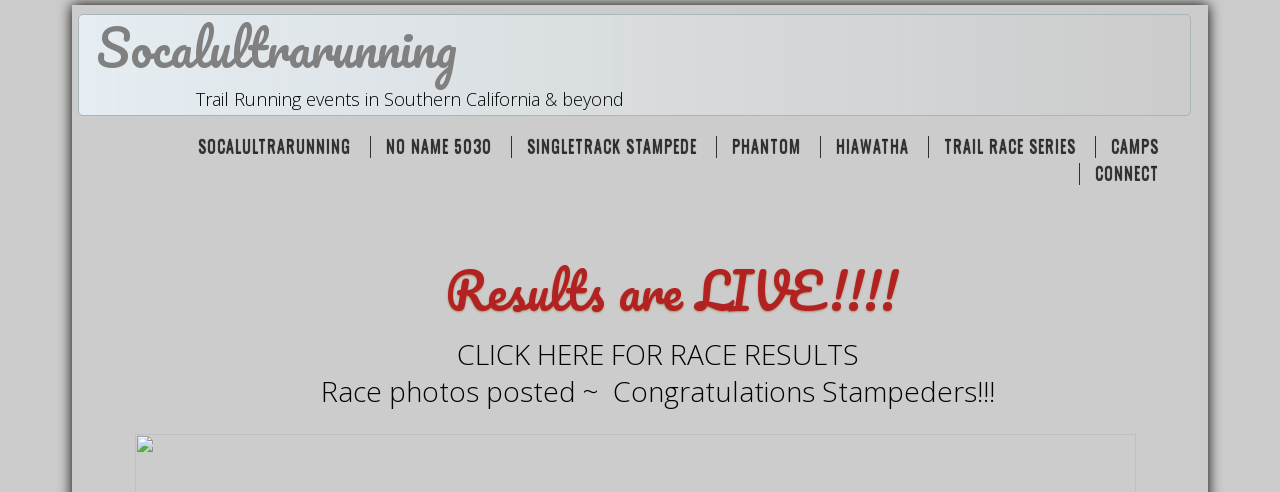

--- FILE ---
content_type: text/html; charset=utf-8
request_url: https://www.socalultrarunning.com/2016-results.html
body_size: 5669
content:
 <!DOCTYPE html><html lang="en" dir="ltr" data-tcc-ignore=""><head><title>2016 Results</title><meta http-equiv="content-type" content="text/html; charset=UTF-8"><meta http-equiv="X-UA-Compatible" content="IE=edge,chrome=1"><link rel="stylesheet" type="text/css" href="//fonts.googleapis.com/css?family=Fredericka+the+Great|Allura|Amatic+SC|Arizonia|Averia+Sans+Libre|Cabin+Sketch|Francois+One|Jacques+Francois+Shadow|Josefin+Slab|Kaushan+Script|Love+Ya+Like+A+Sister|Merriweather|Offside|Open+Sans|Open+Sans+Condensed|Oswald|Over+the+Rainbow|Pacifico|Romanesco|Sacramento|Seaweed+Script|Special+Elite"><link rel="stylesheet" type="text/css" href="//fonts.googleapis.com/css?family=Open+Sans:400,600,300|Pacifico|Oswald"><link rel="stylesheet" type="text/css" href="site.css?v="><script> if (typeof ($sf) === "undefined") { $sf = { baseUrl: "https://img1.wsimg.com/wst/v7/WSB7_J_20190919_0200_WSB-18104_2416/v2", skin: "app", preload: 0, require: { jquery: "https://img1.wsimg.com/wst/v7/WSB7_J_20190919_0200_WSB-18104_2416/v2/libs/jquery/jq.js", paths: { "wsbcore": "common/wsb/core", "knockout": "libs/knockout/knockout" } } }; } </script><script id="duel" src="//img1.wsimg.com/starfield/duel/v2.5.8/duel.js?appid=O3BkA5J1#TzNCa0E1SjF2Mi41Ljdwcm9k"></script><script> define('jquery', ['jq!starfield/jquery.mod'], function(m) { return m; }); define('appconfig', [], { documentDownloadBaseUrl: 'http://nebula.wsimg.com' }); </script><meta http-equiv="Content-Location" content="2016-results.html"><meta name="generator" content="Starfield Technologies; Go Daddy Website Builder 7.0.5350"><meta property="og:type" content="website"><meta property="og:title" content="2016 Results"><meta property="og:site_name" content="Southern California Trail Running Events"><meta property="og:url" content="http://socalultrarunning.com/2016-results.html"><meta property="og:image" content="//nebula.wsimg.com/24b6028515392f3bb40c1d472c36c6eb?AccessKeyId=0B954822588FF41A37B8&disposition=0&alloworigin=1"></head><body><style type="text/css"> #wsb-element-887cfda3-f370-4b12-982c-cf0b4c5ec292{top:331px;left:107px;position:absolute;z-index:242}#wsb-element-887cfda3-f370-4b12-982c-cf0b4c5ec292 .txt{width:958px;height:75px}#wsb-element-2a1e7bb1-f762-4f7a-b0c6-591c9f943731{top:1102px;left:134px;position:absolute;z-index:243}#wsb-element-2a1e7bb1-f762-4f7a-b0c6-591c9f943731 .txt{width:941px;height:68px}#wsb-element-2a36e66e-bc76-4756-8996-4a67c1e81e73{top:131px;left:18px;position:absolute;z-index:73}#wsb-element-2a36e66e-bc76-4756-8996-4a67c1e81e73{width:1086px;height:19px}#wsb-element-00000000-0000-0000-0000-000291723886{top:9px;left:24px;position:absolute;z-index:22}#wsb-element-00000000-0000-0000-0000-000291723886 .txt{padding:0px;background:-webkit-gradient(linear,left top,right top,color-stop(0,transparent),color-stop(1,transparent));background:-webkit-linear-gradient(left,transparent 0%,transparent 100%);background:-moz-linear-gradient(left,transparent 0%,transparent 100%);background:-o-linear-gradient(left,transparent 0%,transparent 100%);background:-ms-linear-gradient(left,transparent 0%,transparent 100%);background:linear-gradient(to right,transparent,transparent);filter:progid:DXImageTransform.Microsoft.gradient(gradientType=1,startColorstr='#00000000',endColorstr='#00000000');-ms-filter:progid:DXImageTransform.Microsoft.gradient(gradientType=1,startColorStr='#00000000',endColorStr='#00000000');width:368px;height:134px}#wsb-element-00000000-0000-0000-0000-000291723885{top:9px;left:6px;position:absolute;z-index:16}#wsb-element-00000000-0000-0000-0000-000291723885 .wsb-shape{width:1111px;height:100px;border:solid 1px #a9b4bb;-webkit-border-radius:5px;-moz-border-radius:5px;-o-border-radius:5px;border-radius:5px;padding:0px;background:-webkit-gradient(linear,left top,right top,color-stop(0,#e5edf2),color-stop(1,transparent));background:-webkit-linear-gradient(left,#e5edf2 0%,transparent 100%);background:-moz-linear-gradient(left,#e5edf2 0%,transparent 100%);background:-o-linear-gradient(left,#e5edf2 0%,transparent 100%);background:-ms-linear-gradient(left,#e5edf2 0%,transparent 100%);background:linear-gradient(to right,#e5edf2,transparent);filter:progid:DXImageTransform.Microsoft.gradient(gradientType=1,startColorstr='#ffe5edf2',endColorstr='#00000000');-ms-filter:progid:DXImageTransform.Microsoft.gradient(gradientType=1,startColorStr='#ffe5edf2',endColorStr='#00000000');box-sizing:content-box;-moz-box-sizing:content-box}#wsb-element-ce621b8d-8847-4a58-bd52-953b9121e694{top:1170px;left:397px;position:absolute;z-index:244}#wsb-element-ce621b8d-8847-4a58-bd52-953b9121e694 .txt{width:361px;height:50px}#wsb-element-a892e50b-4298-4a62-87fd-74e1aca23262{top:429px;left:62.5px;position:absolute;z-index:239}#wsb-element-a892e50b-4298-4a62-87fd-74e1aca23262 .wsb-image-inner{}#wsb-element-a892e50b-4298-4a62-87fd-74e1aca23262 .wsb-image-inner div{width:1001.09px;height:668.08px;position:relative;overflow:hidden}#wsb-element-a892e50b-4298-4a62-87fd-74e1aca23262 img{position:absolute}#wsb-element-a85584dc-be66-4b28-aca0-f0e6c941cb53{top:252px;left:373px;position:absolute;z-index:241}#wsb-element-a85584dc-be66-4b28-aca0-f0e6c941cb53 .txt{width:474px;height:67px}#wsb-element-5bf054e9-ce92-468b-87ec-db9ce50de6ea{top:82px;left:124px;position:absolute;z-index:246}#wsb-element-5bf054e9-ce92-468b-87ec-db9ce50de6ea .txt{width:439px;height:25px} </style><div class="wsb-canvas body"><div class="wsb-canvas-page-container" style="min-height: 100%; padding-top: 5px; position: relative;"><div class="wsb-canvas-scrollable" style="background-color: #cccccc; background-image: url(//nebula.wsimg.com/fe84cc0c6edeba0724de28daf7a06e52?AccessKeyId=0B954822588FF41A37B8&alloworigin=1); background-position-x: left; background-position-y: top; background-position: left top; background-repeat: repeat; position: absolute; width: 100%; height: 100%;"></div><div id="wsb-canvas-template-page" class="wsb-canvas-page page" style="height: 1256px; margin: auto; width: 1136px; background-color: #cccccc; position: relative; "><div id="wsb-canvas-template-container" style="position: absolute;"> <div id="wsb-element-887cfda3-f370-4b12-982c-cf0b4c5ec292" class="wsb-element-text" data-type="element"> <div class="txt "><h2 style="text-align: center;"></h2><a href="http://vendurance.com/race-results/119-singletrack-stampede" target="_blank"></a><h2 style="text-align: center;"><a href="http://vendurance.com/race-results/119-singletrack-stampede" target="_blank"><span style="font-size:28px;"></span></a><a href="http://vendurance.com/race-results/119-singletrack-stampede" target="_blank"><span style="font-size:28px;"><font color="#000000">click here for rAce results</font></span></a></h2><p style="text-align: center;"><a href="http://vendurance.com/race-results/119-singletrack-stampede" target="_blank"><span style="font-size:28px;"><font color="#000000">Race photos posted ~ &nbsp;Congratulations Stampeders!!!</font></span></a>​<br></p></div> </div><div id="wsb-element-2a1e7bb1-f762-4f7a-b0c6-591c9f943731" class="wsb-element-text" data-type="element"> <div class="txt "><h1><span style="font-size:48px;"><span style="color:#B22222;"><span style="font-family:oswald;">race photos just posted. click on photo tab above</span></span></span></h1></div> </div><div id="wsb-element-2a36e66e-bc76-4756-8996-4a67c1e81e73" class="wsb-element-navigation" data-type="element"> <script type="text/javascript"> require(['designer/app/builder/ui/canvas/elements/navigation/subNavigation'], function (subnav) { subnav.initialize(); }); </script><div style="width: 1086px; height: 19px;" class="wsb-nav nav_theme nav-text-left nav-horizontal nav-btn-right wsb-navigation-rendered-top-level-container" id="wsb-nav-2a36e66e-bc76-4756-8996-4a67c1e81e73"><style> #wsb-nav-2a36e66e-bc76-4756-8996-4a67c1e81e73.wsb-navigation-rendered-top-level-container ul > li > a {font-family:Oswald;color:#333333;} #wsb-nav-2a36e66e-bc76-4756-8996-4a67c1e81e73.wsb-navigation-rendered-top-level-container > ul > li > a {font-size:16px;} #wsb-nav-2a36e66e-bc76-4756-8996-4a67c1e81e73.wsb-navigation-rendered-top-level-container ul > li, #wsb-nav-2a36e66e-bc76-4756-8996-4a67c1e81e73.wsb-navigation-rendered-top-level-container > ul > li > a, #wsb-nav-2a36e66e-bc76-4756-8996-4a67c1e81e73.wsb-navigation-rendered-top-level-container .nav-subnav li a {background-image:none;background-color:#cccccc;} #wsb-nav-2a36e66e-bc76-4756-8996-4a67c1e81e73.wsb-navigation-rendered-top-level-container ul > li:hover, #wsb-nav-2a36e66e-bc76-4756-8996-4a67c1e81e73.wsb-navigation-rendered-top-level-container ul > li:hover > a, #wsb-nav-2a36e66e-bc76-4756-8996-4a67c1e81e73.wsb-navigation-rendered-top-level-container ul > li.active:hover, #wsb-nav-2a36e66e-bc76-4756-8996-4a67c1e81e73.wsb-navigation-rendered-top-level-container ul > li.active > a:hover, #wsb-nav-2a36e66e-bc76-4756-8996-4a67c1e81e73.wsb-navigation-rendered-top-level-container ul > li.active .nav-subnav li:hover, #wsb-nav-2a36e66e-bc76-4756-8996-4a67c1e81e73.wsb-navigation-rendered-top-level-container ul > li.active .nav-subnav li:hover > a {background-image:none;background-color:#666666 !important;color:#ffffff !important;} #wsb-nav-2a36e66e-bc76-4756-8996-4a67c1e81e73.wsb-navigation-rendered-top-level-container > ul.wsb-navigation-rendered-top-level-menu > li.active, #wsb-nav-2a36e66e-bc76-4756-8996-4a67c1e81e73.wsb-navigation-rendered-top-level-container > ul.wsb-navigation-rendered-top-level-menu > li.active > a {background-image:none;background-color:#666666;color:#ffffff;} </style><ul class="wsb-navigation-rendered-top-level-menu "><li style="width: auto"><a href="socalultrarunning.html" target="" data-title="socalultrarunning" data-pageid="00000000-0000-0000-0000-000442496593" data-url="socalultrarunning.html">socalultrarunning</a></li><li style="width: auto" class="has-children"><a href="no-name-5030-.html" target="" data-title="No Name 5030" data-pageid="00000000-0000-0000-0000-000000335616" data-url="no-name-5030-.html">No Name 5030</a><ul class="wsb-navigation-rendered-top-level-menu nav-subnav"><li><a href="no-name-5030-.html" target="" data-title="No Name 5030 " data-pageid="00000000-0000-0000-0000-000000335616" data-url="no-name-5030-.html">No Name 5030 </a></li><li><a href="2017-results2.html" target="" data-title="2017 Results" data-pageid="282ebc1c-9774-4ff1-b709-87cf084e591a" data-url="2017-results2.html">2017 Results</a></li><li><a href="2016-results-1.html" target="" data-title="2016 Results" data-pageid="e80574a7-4f21-4cea-950b-e3b6592f9c88" data-url="2016-results-1.html">2016 Results</a></li><li><a href="2015-results2.html" target="" data-title="2015 Results" data-pageid="011def6a-5126-4b9a-a580-288fba4a5703" data-url="2015-results2.html">2015 Results</a></li><li><a href="http://www.vendurance.com/race-results/26-no-name-5030" target="_blank" data-title="2014 Results" data-pageid="" data-url="http://www.vendurance.com/race-results/26-no-name-5030">2014 Results</a></li><li><a href="2017-photos2.html" target="" data-title="2017 Photos" data-pageid="c2666884-c171-4f01-8195-84def9a0ea79" data-url="2017-photos2.html">2017 Photos</a></li><li><a href="2016-photos.html" target="" data-title="2016 Photos" data-pageid="a32313d6-caf8-4a7a-b244-bacc3e68750c" data-url="2016-photos.html">2016 Photos</a></li><li><a href="2015-photos-.html" target="" data-title="2015 photos " data-pageid="68b7a579-d75d-4506-8c2d-12f2678abc40" data-url="2015-photos-.html">2015 photos </a></li><li><a href="2014-photos.html" target="" data-title="2014 Photos" data-pageid="00000000-0000-0000-0000-000442473500" data-url="2014-photos.html">2014 Photos</a></li><li><a href="courses.html" target="" data-title="Courses" data-pageid="00000000-0000-0000-0000-000291744579" data-url="courses.html">Courses</a></li><li><a href="ruffie-s-run.html" target="" data-title="Ruffie&#39;s Run" data-pageid="3a736867-3ee5-45a9-bd70-22382b8332ae" data-url="ruffie-s-run.html">Ruffie&#39;s Run</a></li><li><a href="q---a.html" target="" data-title="Q &amp; A" data-pageid="00000000-0000-0000-0000-000291744308" data-url="q---a.html">Q &amp; A</a></li><li><a href="register-sponsors.html" target="" data-title="Register/Sponsors" data-pageid="00000000-0000-0000-0000-000291738880" data-url="register-sponsors.html">Register/Sponsors</a></li></ul></li><li style="width: auto" class="has-children"><a href="singletrack-stampede-.html" target="" data-title="Singletrack Stampede " data-pageid="00000000-0000-0000-0000-000699943999" data-url="singletrack-stampede-.html">Singletrack Stampede </a><ul class="wsb-navigation-rendered-top-level-menu nav-subnav"><li><a href="2019-results.html" target="" data-title="2019 RESULTS" data-pageid="47d8d5be-feb1-48b9-a762-04d23229323e" data-url="2019-results.html">2019 RESULTS</a></li><li><a href="photos5.html" target="" data-title="PHOTOS" data-pageid="7db3aa97-ea9f-4a57-8078-af96c1adfce6" data-url="photos5.html">PHOTOS</a></li><li><a href="2018-results.html" target="" data-title="2018 Results" data-pageid="baf338a9-6a4b-4242-9152-683e39254927" data-url="2018-results.html">2018 Results</a></li><li><a href="photos4.html" target="" data-title="Photos" data-pageid="5ab80c70-6f7d-4306-84f0-4c7a1ea41595" data-url="photos4.html">Photos</a></li><li><a href="2017-results.html" target="" data-title="2017 results" data-pageid="0f2c4099-8ba0-4f84-b431-4548ef505a9a" data-url="2017-results.html">2017 results</a></li><li><a href="photos-1.html" target="" data-title="photos" data-pageid="b5cc150a-6a03-4f42-ac13-91ad9644dcf9" data-url="photos-1.html">photos</a></li><li class="active"><a href="2016-results.html" target="" data-title="2016 Results" data-pageid="9865ba61-14b9-4939-bd08-793e9b974909" data-url="2016-results.html">2016 Results</a></li><li><a href="photos.html" target="" data-title="Photos" data-pageid="42b05e19-5107-46f4-8887-64816d3e26cc" data-url="photos.html">Photos</a></li><li><a href="course-map-1.html" target="" data-title="Course Map" data-pageid="00000000-0000-0000-0000-000706697051" data-url="course-map-1.html">Course Map</a></li><li><a href="got-questions-.html" target="" data-title="got questions?" data-pageid="00000000-0000-0000-0000-000706702911" data-url="got-questions-.html">got questions?</a></li><li><a href="register-sponsors-1.html" target="" data-title="Register/Sponsors" data-pageid="6d331ea3-2e38-4858-a3c7-18032163bc4d" data-url="register-sponsors-1.html">Register/Sponsors</a></li><li><a href="history-of-the-trails.html" target="" data-title="History of the Trails" data-pageid="00000000-0000-0000-0000-000707448842" data-url="history-of-the-trails.html">History of the Trails</a></li></ul></li><li style="width: auto" class="has-children"><a href="phantom-.html" target="" data-title="Phantom " data-pageid="27a3c1f6-c9ff-4f4e-a818-0f7cd1df7a57" data-url="phantom-.html">Phantom </a><ul class="wsb-navigation-rendered-top-level-menu nav-subnav"><li><a href="courses2.html" target="" data-title="Courses" data-pageid="cf55fc0b-56c5-45fc-818c-68d2f2d967ff" data-url="courses2.html">Courses</a></li><li><a href="registration-sponsors.html" target="" data-title="Registration/Sponsors" data-pageid="9820ca17-08a1-4e47-82f1-fd0864c9a2f7" data-url="registration-sponsors.html">Registration/Sponsors</a></li><li><a href="2019-photos.html" target="" data-title="2019 Photos" data-pageid="baca2270-8514-4401-96b6-cd9d2833d387" data-url="2019-photos.html">2019 Photos</a></li><li><a href="results5.html" target="" data-title="Results" data-pageid="b9605086-f302-4f41-bd05-f4a7e36595f8" data-url="results5.html">Results</a></li><li><a href="2018-photos.html" target="" data-title="2018 Photos" data-pageid="ad42f49e-2114-4786-9e51-8a9971ae586f" data-url="2018-photos.html">2018 Photos</a></li><li><a href="results3.html" target="" data-title="Results" data-pageid="0056b77b-1386-46fd-b067-a15f120d234b" data-url="results3.html">Results</a></li><li><a href="2017-photos.html" target="" data-title="2017 photos" data-pageid="ccee73ce-2bf5-4fa5-a513-867d5982ab20" data-url="2017-photos.html">2017 photos</a></li><li><a href="results2.html" target="" data-title="RESULTS" data-pageid="2fef1ff5-cb32-4e7e-857e-e5d542a05c78" data-url="results2.html">RESULTS</a></li><li><a href="questions.html" target="" data-title="Got questions?" data-pageid="5f7591df-47e2-4c9c-ad59-6b01a84ae38e" data-url="questions.html">Got questions?</a></li><li><a href="history-of-ranch.html" target="" data-title="History of Reagan Ranch" data-pageid="7dc448eb-47e1-47e8-b897-fe4c0c394de1" data-url="history-of-ranch.html">History of Reagan Ranch</a></li></ul></li><li style="width: auto" class="has-children"><a href="hiawatha.html" target="" data-title="HIAWATHA" data-pageid="9df872e2-c4a4-4f8b-8bae-938c64223209" data-url="hiawatha.html">HIAWATHA</a><ul class="wsb-navigation-rendered-top-level-menu nav-subnav"><li><a href="course-maps.html" target="" data-title="Course Maps" data-pageid="5a5e7503-8cf7-4215-9869-b444c34b2fde" data-url="course-maps.html">Course Maps</a></li><li><a href="got-questions-2.html" target="" data-title="GOT QUESTIONS?" data-pageid="d70525eb-4467-4581-8055-d91a4efb7c71" data-url="got-questions-2.html">GOT QUESTIONS?</a></li><li><a href="register.html" target="" data-title="Register" data-pageid="8c9c3012-7f4b-439f-8c43-1d555c80feab" data-url="register.html">Register</a></li><li><a href="legend.html" target="" data-title="Hiawatha LEGEND" data-pageid="43d8d33e-3eb6-487c-a6d6-fee29dd28da3" data-url="legend.html">Hiawatha LEGEND</a></li><li><a href="2018-photos2.html" target="" data-title="2018 PHOTOS" data-pageid="c44cdc24-584f-43a9-ab0b-316c9adbda77" data-url="2018-photos2.html">2018 PHOTOS</a></li><li><a href="results4.html" target="" data-title="Results" data-pageid="44b8805a-9e58-4986-afaf-22a013dbb4a1" data-url="results4.html">Results</a></li></ul></li><li style="width: auto"><a href="trail-series.html" target="" data-title="Trail Race Series" data-pageid="33231f69-d192-4c0f-80b7-b7ac56d9dedd" data-url="trail-series.html">Trail Race Series</a></li><li style="width: auto"><a href="http://www.trailrunningescapes.com/home.html" target="_blank" data-title="Camps" data-pageid="" data-url="http://www.trailrunningescapes.com/home.html">Camps</a></li><li style="width: auto"><a href="connect.html" target="" data-title="Connect" data-pageid="00000000-0000-0000-0000-000291743444" data-url="connect.html">Connect</a></li></ul></div> </div><div id="wsb-element-00000000-0000-0000-0000-000291723886" class="wsb-element-text" data-type="element"> <div class="txt "><p><span style="font-size:8px;">​​​</span><span style="font-size: 48px; color: rgb(128, 128, 128); font-family: Pacifico, sans-serif; background-color: transparent; line-height: 1.4;">Socalultrarunning</span><br></p></div> </div><div id="wsb-element-00000000-0000-0000-0000-000291723885" class="wsb-element-shape" data-type="element"> <div class="wsb-shape shape customStyle "></div> </div><div id="wsb-element-ce621b8d-8847-4a58-bd52-953b9121e694" class="wsb-element-text" data-type="element"> <div class="txt "><h1><span style="color:#000000;"><span style="font-size:26px;"><span style="font-family:open sans;">Photo credit&nbsp;- Cycling Escapes</span></span></span><br></h1></div> </div><div id="wsb-element-a892e50b-4298-4a62-87fd-74e1aca23262" class="wsb-element-image" data-type="element"> <div class="wsb-image-inner "><div class="img"><img src="//nebula.wsimg.com/24b6028515392f3bb40c1d472c36c6eb?AccessKeyId=0B954822588FF41A37B8&amp;disposition=0&amp;alloworigin=1" style="vertical-align:middle;width:1001px;height:668px;"></div></div> </div><div id="wsb-element-a85584dc-be66-4b28-aca0-f0e6c941cb53" class="wsb-element-text" data-type="element"> <div class="txt "><h1><span style="font-size:48px;"><span style="color:#B22222;">Results are LIVE!!!!&nbsp;</span></span><span style="color:#000000;"><strong></strong></span></h1></div> </div><div id="wsb-element-5bf054e9-ce92-468b-87ec-db9ce50de6ea" class="wsb-element-text" data-type="element"> <div class="txt "><p><span style="font-size:18px;">​</span><span style="color:#000000;"><span style="font-size:18px;">Trail Running events in Southern California &amp; beyond</span></span></p></div> </div> </div></div><div id="wsb-canvas-template-footer" class="wsb-canvas-page-footer footer" style="margin: auto; min-height:100px; height: 100px; width: 1136px; position: relative;"><div id="wsb-canvas-template-footer-container" class="footer-container" style="position: absolute">  </div></div><div class="view-as-mobile" style="padding:10px;position:relative;text-align:center;display:none;"><a href="#" onclick="return false;">View on Mobile</a></div></div></div><script type="text/javascript"> require(['jquery', 'common/cookiemanager/cookiemanager', 'designer/iebackground/iebackground'], function ($, cookieManager, bg) { if (cookieManager.getCookie("WSB.ForceDesktop")) { $('.view-as-mobile', '.wsb-canvas-page-container').show().find('a').bind('click', function () { cookieManager.eraseCookie("WSB.ForceDesktop"); window.location.reload(true); }); } bg.fixBackground(); }); </script><script>function tccl_dpsid(){for(var t="dps_site_id=",i=document.cookie.split(";"),e=0;e<i.length;e++){for(var n=i[e];" "==n.charAt(0);)n=n.substring(1);if(0==n.indexOf(t))return n.substring(t.length,n.length)}return null}"undefined"==typeof _trfd&&(window._trfd=[]),_trfd.push({"tccl.baseHost":"secureserver.net"}),_trfd.push({ap:"WSBv7",ds:tccl_dpsid()||"-1"});</script><script src="//img1.wsimg.com/tcc/tcc_l.combined.1.0.5.min.js"></script><script defer src="https://static.cloudflareinsights.com/beacon.min.js/vcd15cbe7772f49c399c6a5babf22c1241717689176015" integrity="sha512-ZpsOmlRQV6y907TI0dKBHq9Md29nnaEIPlkf84rnaERnq6zvWvPUqr2ft8M1aS28oN72PdrCzSjY4U6VaAw1EQ==" data-cf-beacon='{"version":"2024.11.0","token":"71fb168a575140e2aa6bce074f2671fa","r":1,"server_timing":{"name":{"cfCacheStatus":true,"cfEdge":true,"cfExtPri":true,"cfL4":true,"cfOrigin":true,"cfSpeedBrain":true},"location_startswith":null}}' crossorigin="anonymous"></script>
</body></html>